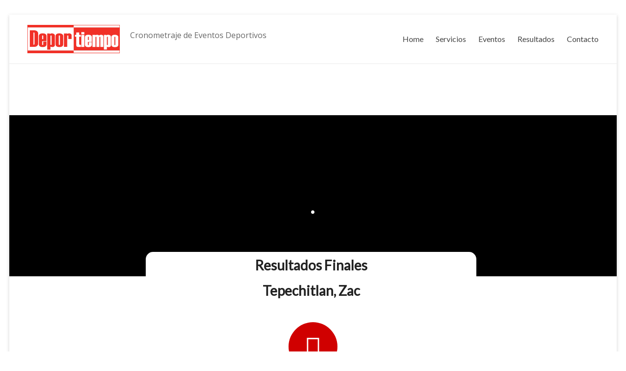

--- FILE ---
content_type: text/css
request_url: https://deportiempo.com/wp-content/uploads/elementor/css/post-41.css?ver=1747804886
body_size: 51
content:
.elementor-kit-41{--e-global-color-primary:#6BBF6A;--e-global-color-secondary:#24201F;--e-global-color-text:#C8C3C3;--e-global-color-accent:#FFFFFF;--e-global-color-1f868afc:#6EC1E4;--e-global-color-744a4d06:#54595F;--e-global-color-4c433e29:#7A7A7A;--e-global-color-5d9abd3b:#61CE70;--e-global-color-149c5e26:#4054B2;--e-global-color-1e43df56:#23A455;--e-global-color-40e038b2:#000;--e-global-color-60367792:#FFF;--e-global-typography-primary-font-family:"Roboto";--e-global-typography-primary-font-weight:600;--e-global-typography-secondary-font-family:"Roboto Slab";--e-global-typography-secondary-font-weight:400;--e-global-typography-text-font-family:"Roboto";--e-global-typography-text-font-weight:400;--e-global-typography-accent-font-family:"Roboto";--e-global-typography-accent-font-weight:500;background-color:transparent;background-image:linear-gradient(180deg, #6BBF6A00 0%, #f2295b 100%);}.elementor-section.elementor-section-boxed > .elementor-container{max-width:1140px;}.e-con{--container-max-width:1140px;}{}h1.entry-title{display:var(--page-title-display);}@media(max-width:1024px){.elementor-section.elementor-section-boxed > .elementor-container{max-width:1024px;}.e-con{--container-max-width:1024px;}}@media(max-width:767px){.elementor-section.elementor-section-boxed > .elementor-container{max-width:767px;}.e-con{--container-max-width:767px;}}

--- FILE ---
content_type: text/css
request_url: https://deportiempo.com/wp-content/uploads/elementor/css/post-2004.css?ver=1748015441
body_size: 383
content:
.elementor-2004 .elementor-element.elementor-element-89fe99c:not(.elementor-motion-effects-element-type-background), .elementor-2004 .elementor-element.elementor-element-89fe99c > .elementor-motion-effects-container > .elementor-motion-effects-layer{background-color:#000000;background-image:url("https://deportiempo.com/wp-content/uploads/2021/12/Logo-Evento.jpeg");background-position:83px -327px;background-repeat:no-repeat;background-size:83% auto;}.elementor-2004 .elementor-element.elementor-element-89fe99c{transition:background 0.3s, border 0.3s, border-radius 0.3s, box-shadow 0.3s;}.elementor-2004 .elementor-element.elementor-element-89fe99c > .elementor-background-overlay{transition:background 0.3s, border-radius 0.3s, opacity 0.3s;}.elementor-2004 .elementor-element.elementor-element-e9776f8{text-align:center;}.elementor-2004 .elementor-element.elementor-element-e9776f8 .elementor-heading-title{color:#FFFFFF;font-size:50px;text-shadow:0px 5px 6px #000000;mix-blend-mode:luminosity;}.elementor-2004 .elementor-element.elementor-element-e9776f8 > .elementor-widget-container{margin:0px 0px 0px 0px;padding:50px 0px 110px 0px;}.elementor-2004 .elementor-element.elementor-element-08d4712{margin-top:-50px;margin-bottom:10px;}.elementor-2004 .elementor-element.elementor-element-880c749:not(.elementor-motion-effects-element-type-background) > .elementor-widget-wrap, .elementor-2004 .elementor-element.elementor-element-880c749 > .elementor-widget-wrap > .elementor-motion-effects-container > .elementor-motion-effects-layer{background-color:#FFFFFF;}.elementor-2004 .elementor-element.elementor-element-880c749 > .elementor-element-populated, .elementor-2004 .elementor-element.elementor-element-880c749 > .elementor-element-populated > .elementor-background-overlay, .elementor-2004 .elementor-element.elementor-element-880c749 > .elementor-background-slideshow{border-radius:15px 15px 15px 15px;}.elementor-2004 .elementor-element.elementor-element-880c749 > .elementor-element-populated{transition:background 0.3s, border 0.3s, border-radius 0.3s, box-shadow 0.3s;}.elementor-2004 .elementor-element.elementor-element-880c749 > .elementor-element-populated > .elementor-background-overlay{transition:background 0.3s, border-radius 0.3s, opacity 0.3s;}.elementor-2004 .elementor-element.elementor-element-21d9d37{text-align:center;color:#000000;}.elementor-2004 .elementor-element.elementor-element-9856be7{--icon-box-icon-margin:15px;}.elementor-2004 .elementor-element.elementor-element-9856be7.elementor-view-stacked .elementor-icon{background-color:#D00000;fill:#FFFFFF;color:#FFFFFF;}.elementor-2004 .elementor-element.elementor-element-9856be7.elementor-view-framed .elementor-icon, .elementor-2004 .elementor-element.elementor-element-9856be7.elementor-view-default .elementor-icon{fill:#D00000;color:#D00000;border-color:#D00000;}.elementor-2004 .elementor-element.elementor-element-9856be7.elementor-view-framed .elementor-icon{background-color:#FFFFFF;}.elementor-2004 .elementor-element.elementor-element-9856be7 .elementor-icon-box-title{color:#D00000;}.elementor-2004 .elementor-element.elementor-element-59b528f .elementor-icon-box-wrapper{text-align:center;}.elementor-2004 .elementor-element.elementor-element-59b528f{--icon-box-icon-margin:0px;}.elementor-2004 .elementor-element.elementor-element-59b528f.elementor-view-stacked .elementor-icon{background-color:#D00000;}.elementor-2004 .elementor-element.elementor-element-59b528f.elementor-view-framed .elementor-icon, .elementor-2004 .elementor-element.elementor-element-59b528f.elementor-view-default .elementor-icon{fill:#D00000;color:#D00000;border-color:#D00000;}.elementor-2004 .elementor-element.elementor-element-59b528f .elementor-icon{font-size:30px;}.elementor-2004 .elementor-element.elementor-element-59b528f .elementor-icon-box-title{color:#D00000;}.elementor-2004 .elementor-element.elementor-element-59b528f .elementor-icon-box-title, .elementor-2004 .elementor-element.elementor-element-59b528f .elementor-icon-box-title a{font-family:"Arial", Sans-serif;font-size:15px;}.elementor-2004 .elementor-element.elementor-element-59b528f > .elementor-widget-container{margin:60px 0px 0px 0px;}@media(min-width:768px){.elementor-2004 .elementor-element.elementor-element-1e0f03e{width:20%;}.elementor-2004 .elementor-element.elementor-element-880c749{width:59.332%;}.elementor-2004 .elementor-element.elementor-element-12f50f0{width:20%;}}@media(max-width:1024px){.elementor-2004 .elementor-element.elementor-element-89fe99c:not(.elementor-motion-effects-element-type-background), .elementor-2004 .elementor-element.elementor-element-89fe99c > .elementor-motion-effects-container > .elementor-motion-effects-layer{background-position:0px 0px;}}@media(max-width:767px){.elementor-2004 .elementor-element.elementor-element-89fe99c:not(.elementor-motion-effects-element-type-background), .elementor-2004 .elementor-element.elementor-element-89fe99c > .elementor-motion-effects-container > .elementor-motion-effects-layer{background-position:0px 0px;}}